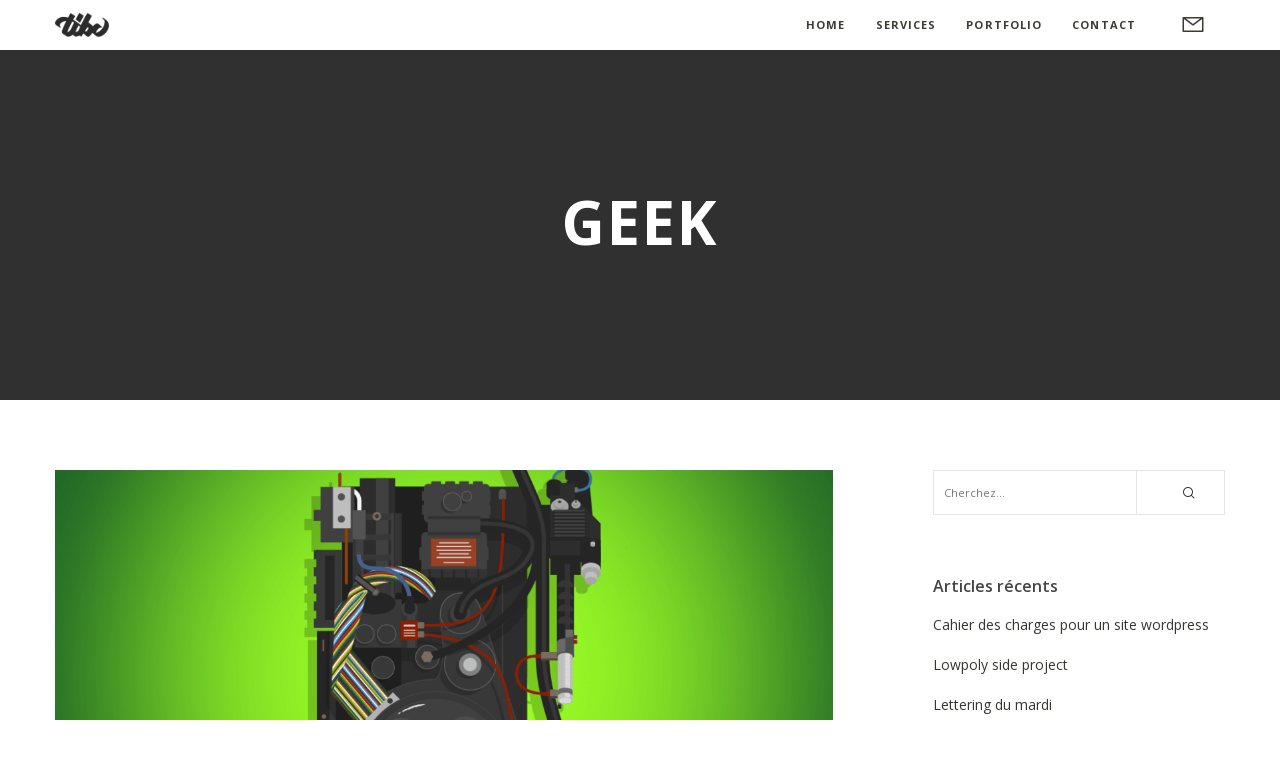

--- FILE ---
content_type: text/css
request_url: https://www.tibo.work/wp-content/plugins/addons-for-visual-composer/includes/addons/posts-carousel/css/style.css?ver=3.9.1
body_size: 1281
content:
@charset "UTF-8";
.lvca-posts-carousel {
  clear: both;
  max-width: none; }
  @media only screen and (min-width: 1024px) {
    .lvca-posts-carousel {
      max-width: 96%; } }
  .lvca-posts-carousel .lvca-posts-carousel-item .hentry {
    background: #fff;
    border-radius: 6px;
    border: none;
    padding: 0;
    margin: 0;
    -webkit-transition: -webkit-box-shadow .25s ease 0s;
    transition: -webkit-box-shadow .25s ease 0s;
    transition: box-shadow .25s ease 0s;
    transition: box-shadow .25s ease 0s, -webkit-box-shadow .25s ease 0s;
    -webkit-box-shadow: 0 1px 3px rgba(0, 0, 0, 0.1);
            box-shadow: 0 1px 3px rgba(0, 0, 0, 0.1);
    overflow: hidden; }
    .lvca-posts-carousel .lvca-posts-carousel-item .hentry:hover {
      -webkit-box-shadow: 0 1px 3px rgba(0, 0, 0, 0.2);
              box-shadow: 0 1px 3px rgba(0, 0, 0, 0.2); }
  .lvca-posts-carousel .lvca-posts-carousel-item .lvca-project-image {
    position: relative;
    overflow: hidden; }
    .lvca-posts-carousel .lvca-posts-carousel-item .lvca-project-image .fl-photo-content {
      width: 100%; }
    .lvca-posts-carousel .lvca-posts-carousel-item .lvca-project-image img {
      width: 100%;
      display: block;
      -webkit-transition: all .4s ease-in-out 0s;
      transition: all .4s ease-in-out 0s;
      max-width: 100%; }
    .lvca-posts-carousel .lvca-posts-carousel-item .lvca-project-image:hover img {
      -webkit-filter: brightness(50%);
              filter: brightness(50%); }
    .lvca-posts-carousel .lvca-posts-carousel-item .lvca-project-image .lvca-image-info {
      display: block;
      text-align: center; }
      .lvca-posts-carousel .lvca-posts-carousel-item .lvca-project-image .lvca-image-info .lvca-entry-info {
        text-align: center;
        display: block;
        position: absolute;
        top: 50%;
        left: 0;
        right: 0;
        margin: auto;
        max-width: 100%;
        -webkit-transform: translateY(-50%);
                transform: translateY(-50%); }
      .lvca-posts-carousel .lvca-posts-carousel-item .lvca-project-image .lvca-image-info .lvca-post-title {
        padding: 10px;
        margin: 0;
        font-size: 22px;
        line-height: 34px;
        font-weight: 400;
        color: #fff;
        opacity: 0;
        -webkit-transition: opacity .4s ease-in-out 0s;
        transition: opacity .4s ease-in-out 0s; }
        @media only screen and (max-width: 1024px) {
          .lvca-posts-carousel .lvca-posts-carousel-item .lvca-project-image .lvca-image-info .lvca-post-title {
            font-size: 18px;
            line-height: 26px; } }
        .lvca-posts-carousel .lvca-posts-carousel-item .lvca-project-image .lvca-image-info .lvca-post-title a {
          display: inline;
          color: #fff;
          -webkit-transition: all .3s ease-in-out 0s;
          transition: all .3s ease-in-out 0s;
          border-bottom: 1px solid transparent; }
          .lvca-posts-carousel .lvca-posts-carousel-item .lvca-project-image .lvca-image-info .lvca-post-title a:hover {
            border-bottom: 2px solid #ccc; }
      .lvca-posts-carousel .lvca-posts-carousel-item .lvca-project-image .lvca-image-info .lvca-terms {
        display: block;
        color: #f9f9f9;
        font-size: 14px;
        line-height: 22px;
        opacity: 0;
        -webkit-transition: opacity .4s ease-in-out 0s;
        transition: opacity .4s ease-in-out 0s; }
        .lvca-posts-carousel .lvca-posts-carousel-item .lvca-project-image .lvca-image-info .lvca-terms a {
          color: #ddd;
          position: relative;
          display: inline;
          zoom: 1;
          font-size: 14px;
          line-height: 22px;
          font-style: italic;
          -webkit-transition: all .4s ease-in-out 0s;
          transition: all .4s ease-in-out 0s; }
          .lvca-posts-carousel .lvca-posts-carousel-item .lvca-project-image .lvca-image-info .lvca-terms a:hover {
            color: #fff; }
    .lvca-posts-carousel .lvca-posts-carousel-item .lvca-project-image:hover .lvca-image-info .lvca-post-title, .lvca-posts-carousel .lvca-posts-carousel-item .lvca-project-image:hover .lvca-image-info .lvca-terms {
      opacity: 1; }
  .lvca-posts-carousel .lvca-posts-carousel-item .lvca-entry-text-wrap {
    text-align: center;
    max-width: 650px;
    margin: 0 auto;
    padding: 25px 15px; }
    .lvca-posts-carousel .lvca-posts-carousel-item .lvca-entry-text-wrap .entry-title {
      font-size: 18px;
      line-height: 26px;
      letter-spacing: 1px;
      font-weight: bold;
      color: #333;
      text-transform: uppercase;
      clear: none;
      margin-top: 0;
      margin-bottom: 10px;
      font-size: 16px;
      line-height: 24px;
      margin-bottom: 10px; }
      .lvca-posts-carousel .lvca-posts-carousel-item .lvca-entry-text-wrap .entry-title:after, .lvca-posts-carousel .lvca-posts-carousel-item .lvca-entry-text-wrap .entry-title:before {
        display: none; }
      .lvca-posts-carousel .lvca-posts-carousel-item .lvca-entry-text-wrap .entry-title a {
        color: #333333;
        -webkit-transition: all .4s ease-in-out 0s;
        transition: all .4s ease-in-out 0s; }
        .lvca-posts-carousel .lvca-posts-carousel-item .lvca-entry-text-wrap .entry-title a:hover {
          color: #888; }
    .lvca-posts-carousel .lvca-posts-carousel-item .lvca-entry-text-wrap .lvca-entry-meta span {
      display: inline-block;
      padding: 0;
      margin: 0;
      font-style: italic;
      color: #999; }
      .lvca-posts-carousel .lvca-posts-carousel-item .lvca-entry-text-wrap .lvca-entry-meta span a {
        -webkit-transition: all 0.3s ease-in-out 0s;
        transition: all 0.3s ease-in-out 0s;
        font-style: normal; }
      .lvca-posts-carousel .lvca-posts-carousel-item .lvca-entry-text-wrap .lvca-entry-meta span:after {
        content: '//';
        padding-left: 6px;
        padding-right: 6px; }
      .lvca-posts-carousel .lvca-posts-carousel-item .lvca-entry-text-wrap .lvca-entry-meta span:first-child {
        border: none;
        padding-left: 0; }
      .lvca-posts-carousel .lvca-posts-carousel-item .lvca-entry-text-wrap .lvca-entry-meta span:last-child:after {
        display: none; }
    .lvca-posts-carousel .lvca-posts-carousel-item .lvca-entry-text-wrap .entry-summary {
      padding: 0;
      margin: 10px auto 0; }
      .lvca-posts-carousel .lvca-posts-carousel-item .lvca-entry-text-wrap .entry-summary:before {
        width: 35px;
        height: 1px;
        background: #aaa;
        display: block;
        content: "";
        text-align: center;
        margin: 0 auto 15px; }
    .lvca-posts-carousel .lvca-posts-carousel-item .lvca-entry-text-wrap .lvca-category-list {
      -webkit-transition: all .4s ease-in-out 0s;
      transition: all .4s ease-in-out 0s; }
      .lvca-posts-carousel .lvca-posts-carousel-item .lvca-entry-text-wrap .lvca-category-list:after {
        width: 35px;
        height: 1px;
        background: #aaa;
        display: block;
        content: ""; }
      .lvca-posts-carousel .lvca-posts-carousel-item .lvca-entry-text-wrap .lvca-category-list:after {
        text-align: center;
        margin: 10px auto 10px; }
    .lvca-posts-carousel .lvca-posts-carousel-item .lvca-entry-text-wrap .lvca-category-list a {
      font-style: italic;
      -webkit-transition: all .4s ease-in-out 0s;
      transition: all .4s ease-in-out 0s; }
  .lvca-posts-carousel .lvca-posts-carousel-item .type-post .lvca-entry-text-wrap .entry-summary:before {
    display: none; }
  .lvca-posts-carousel .lvca-posts-carousel-item .lvca-read-more {
    margin: 25px 0 0 0; }
  .lvca-posts-carousel .lvca-posts-carousel-item .lvca-read-more a:not(.lvca-button) {
    color: #333;
    font-size: 12px;
    line-height: 1;
    font-weight: 600;
    text-transform: uppercase;
    display: block;
    padding: 0;
    -webkit-transition: color 0.3s ease-in-out 0s;
    transition: color 0.3s ease-in-out 0s; }
    .lvca-posts-carousel .lvca-posts-carousel-item .lvca-read-more a:not(.lvca-button):hover {
      color: #666; }
    .lvca-posts-carousel .lvca-posts-carousel-item .lvca-read-more a:not(.lvca-button):after {
      content: '›';
      display: inline-block;
      margin-left: 7px; }
    .rtl .lvca-posts-carousel .lvca-posts-carousel-item .lvca-read-more a:not(.lvca-button):after {
      margin: 0 7px 0 0; }

/*# sourceMappingURL=style.css.map */